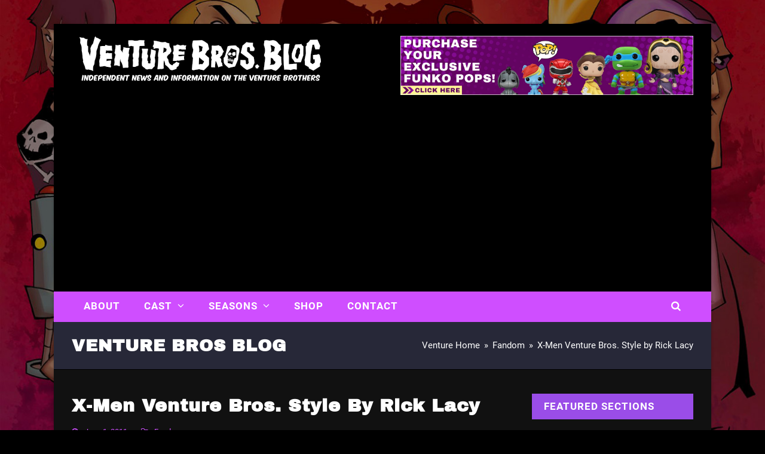

--- FILE ---
content_type: text/html; charset=UTF-8
request_url: https://www.venturebrosblog.com/2011/06/x-men-venture-bros-style-by-rick-lacy/
body_size: 11753
content:
<!doctype html>
<html lang="en-US" itemscope itemtype="https://schema.org/WebPage" class="wpex-color-scheme-default">
<head>
<meta charset="UTF-8">
<link rel="profile" href="https://gmpg.org/xfn/11">
<title>X-Men Venture Bros. Style by Rick Lacy - Venture Bros. Blog</title>
	<style>img:is([sizes="auto" i], [sizes^="auto," i]) { contain-intrinsic-size: 3000px 1500px }</style>
	<meta name="generator" content="Total WordPress Theme v5.6.0">
<meta name="viewport" content="width=device-width, initial-scale=1">
<meta name="description" content="X-Men &#039;Wolverine&#039; and &#039;Cyclops&#039; character designs by Rick Lacy. This is a warm up sketch Lacy did during his days at World Leaders Entertainment. Rick Lacy is a character designer and concept artist for animation and video games. For more information on Rick Lacy, visit his site at ricklacy.blogspot.com. Discuss&hellip;">
<meta name="robots" content="index, follow, max-snippet:-1, max-image-preview:large, max-video-preview:-1">
<link rel="canonical" href="https://www.venturebrosblog.com/2011/06/x-men-venture-bros-style-by-rick-lacy/">
<meta property="og:url" content="https://www.venturebrosblog.com/2011/06/x-men-venture-bros-style-by-rick-lacy/">
<meta property="og:site_name" content="Venture Bros. Blog">
<meta property="og:locale" content="en_US">
<meta property="og:type" content="article">
<meta property="article:author" content="https://www.facebook.com/venturebrosblog">
<meta property="article:publisher" content="https://www.facebook.com/venturebrosblog">
<meta property="article:section" content="Fandom">
<meta property="article:tag" content="Art">
<meta property="article:tag" content="Cyclops">
<meta property="article:tag" content="Illustration">
<meta property="article:tag" content="Rick Lacey">
<meta property="article:tag" content="The Venture Bros.">
<meta property="article:tag" content="The Venture Brothers">
<meta property="article:tag" content="Venture Brothers">
<meta property="article:tag" content="Wolverine">
<meta property="article:tag" content="X-Men">
<meta property="og:title" content="X-Men Venture Bros. Style by Rick Lacy - Venture Bros. Blog">
<meta property="og:description" content="X-Men &#039;Wolverine&#039; and &#039;Cyclops&#039; character designs by Rick Lacy. This is a warm up sketch Lacy did during his days at World Leaders Entertainment. Rick Lacy is a character designer and concept artist for animation and video games. For more information on Rick Lacy, visit his site at ricklacy.blogspot.com. Discuss&hellip;">
<meta property="og:image" content="https://www.venturebrosblog.com/wp-content/uploads/2011/06/xmen-rick-lacey.jpg">
<meta property="og:image:secure_url" content="https://www.venturebrosblog.com/wp-content/uploads/2011/06/xmen-rick-lacey.jpg">
<meta property="og:image:width" content="200">
<meta property="og:image:height" content="115">
<meta property="fb:pages" content="">
<meta property="fb:admins" content="">
<meta property="fb:app_id" content="">
<meta name="twitter:card" content="summary">
<meta name="twitter:creator" content="@@VentureBrosBlog">
<meta name="twitter:title" content="X-Men Venture Bros. Style by Rick Lacy - Venture Bros. Blog">
<meta name="twitter:description" content="X-Men &#039;Wolverine&#039; and &#039;Cyclops&#039; character designs by Rick Lacy. This is a warm up sketch Lacy did during his days at World Leaders Entertainment. Rick Lacy is a character designer and concept artist for animation and video games. For more information on Rick Lacy, visit his site at ricklacy.blogspot.com. Discuss&hellip;">
<meta name="twitter:image" content="https://www.venturebrosblog.com/wp-content/uploads/2011/06/xmen-rick-lacey.jpg">
<link rel="alternate" type="application/rss+xml" title="Venture Bros. Blog &raquo; Feed" href="https://www.venturebrosblog.com/feed/" />
<link rel="preload" href="https://www.venturebrosblog.com/wp-content/themes/Total/assets/lib/ticons/fonts/ticons.woff2" type="font/woff2" as="font" crossorigin><link rel="preload" href="https://www.venturebrosblog.com/wp-content/uploads/2023/04/Roboto-Regular.woff" type="font/woff2" as="font" crossorigin><link rel="preload" href="https://www.venturebrosblog.com/wp-content/uploads/2023/04/ArchivoBlack-Regular.woff" type="font/woff2" as="font" crossorigin><script>
window._wpemojiSettings = {"baseUrl":"https:\/\/s.w.org\/images\/core\/emoji\/15.0.3\/72x72\/","ext":".png","svgUrl":"https:\/\/s.w.org\/images\/core\/emoji\/15.0.3\/svg\/","svgExt":".svg","source":{"concatemoji":"https:\/\/www.venturebrosblog.com\/wp-includes\/js\/wp-emoji-release.min.js?ver=6.7.1"}};
/*! This file is auto-generated */
!function(i,n){var o,s,e;function c(e){try{var t={supportTests:e,timestamp:(new Date).valueOf()};sessionStorage.setItem(o,JSON.stringify(t))}catch(e){}}function p(e,t,n){e.clearRect(0,0,e.canvas.width,e.canvas.height),e.fillText(t,0,0);var t=new Uint32Array(e.getImageData(0,0,e.canvas.width,e.canvas.height).data),r=(e.clearRect(0,0,e.canvas.width,e.canvas.height),e.fillText(n,0,0),new Uint32Array(e.getImageData(0,0,e.canvas.width,e.canvas.height).data));return t.every(function(e,t){return e===r[t]})}function u(e,t,n){switch(t){case"flag":return n(e,"\ud83c\udff3\ufe0f\u200d\u26a7\ufe0f","\ud83c\udff3\ufe0f\u200b\u26a7\ufe0f")?!1:!n(e,"\ud83c\uddfa\ud83c\uddf3","\ud83c\uddfa\u200b\ud83c\uddf3")&&!n(e,"\ud83c\udff4\udb40\udc67\udb40\udc62\udb40\udc65\udb40\udc6e\udb40\udc67\udb40\udc7f","\ud83c\udff4\u200b\udb40\udc67\u200b\udb40\udc62\u200b\udb40\udc65\u200b\udb40\udc6e\u200b\udb40\udc67\u200b\udb40\udc7f");case"emoji":return!n(e,"\ud83d\udc26\u200d\u2b1b","\ud83d\udc26\u200b\u2b1b")}return!1}function f(e,t,n){var r="undefined"!=typeof WorkerGlobalScope&&self instanceof WorkerGlobalScope?new OffscreenCanvas(300,150):i.createElement("canvas"),a=r.getContext("2d",{willReadFrequently:!0}),o=(a.textBaseline="top",a.font="600 32px Arial",{});return e.forEach(function(e){o[e]=t(a,e,n)}),o}function t(e){var t=i.createElement("script");t.src=e,t.defer=!0,i.head.appendChild(t)}"undefined"!=typeof Promise&&(o="wpEmojiSettingsSupports",s=["flag","emoji"],n.supports={everything:!0,everythingExceptFlag:!0},e=new Promise(function(e){i.addEventListener("DOMContentLoaded",e,{once:!0})}),new Promise(function(t){var n=function(){try{var e=JSON.parse(sessionStorage.getItem(o));if("object"==typeof e&&"number"==typeof e.timestamp&&(new Date).valueOf()<e.timestamp+604800&&"object"==typeof e.supportTests)return e.supportTests}catch(e){}return null}();if(!n){if("undefined"!=typeof Worker&&"undefined"!=typeof OffscreenCanvas&&"undefined"!=typeof URL&&URL.createObjectURL&&"undefined"!=typeof Blob)try{var e="postMessage("+f.toString()+"("+[JSON.stringify(s),u.toString(),p.toString()].join(",")+"));",r=new Blob([e],{type:"text/javascript"}),a=new Worker(URL.createObjectURL(r),{name:"wpTestEmojiSupports"});return void(a.onmessage=function(e){c(n=e.data),a.terminate(),t(n)})}catch(e){}c(n=f(s,u,p))}t(n)}).then(function(e){for(var t in e)n.supports[t]=e[t],n.supports.everything=n.supports.everything&&n.supports[t],"flag"!==t&&(n.supports.everythingExceptFlag=n.supports.everythingExceptFlag&&n.supports[t]);n.supports.everythingExceptFlag=n.supports.everythingExceptFlag&&!n.supports.flag,n.DOMReady=!1,n.readyCallback=function(){n.DOMReady=!0}}).then(function(){return e}).then(function(){var e;n.supports.everything||(n.readyCallback(),(e=n.source||{}).concatemoji?t(e.concatemoji):e.wpemoji&&e.twemoji&&(t(e.twemoji),t(e.wpemoji)))}))}((window,document),window._wpemojiSettings);
</script>
<link rel='stylesheet' id='js_composer_front-css' href='https://www.venturebrosblog.com/wp-content/plugins/js_composer/assets/css/js_composer.min.css?ver=6.9.0' media='all' />
<style id='wp-emoji-styles-inline-css'>

	img.wp-smiley, img.emoji {
		display: inline !important;
		border: none !important;
		box-shadow: none !important;
		height: 1em !important;
		width: 1em !important;
		margin: 0 0.07em !important;
		vertical-align: -0.1em !important;
		background: none !important;
		padding: 0 !important;
	}
</style>
<style id='classic-theme-styles-inline-css'>
/*! This file is auto-generated */
.wp-block-button__link{color:#fff;background-color:#32373c;border-radius:9999px;box-shadow:none;text-decoration:none;padding:calc(.667em + 2px) calc(1.333em + 2px);font-size:1.125em}.wp-block-file__button{background:#32373c;color:#fff;text-decoration:none}
</style>
<link rel='stylesheet' id='wpa-css-css' href='https://www.venturebrosblog.com/wp-content/plugins/honeypot/includes/css/wpa.css?ver=2.2.05' media='all' />
<link rel='stylesheet' id='parent-style-css' href='https://www.venturebrosblog.com/wp-content/themes/Total/style.css?ver=5.6.0' media='all' />
<link rel='stylesheet' id='wpex-style-css' href='https://www.venturebrosblog.com/wp-content/themes/total-child-theme/style.css?ver=5.6.0' media='all' />
<link rel='stylesheet' id='wpex-mobile-menu-breakpoint-max-css' href='https://www.venturebrosblog.com/wp-content/themes/Total/assets/css/wpex-mobile-menu-breakpoint-max.css?ver=5.6.0' media='only screen and (max-width:959px)' />
<link rel='stylesheet' id='wpex-mobile-menu-breakpoint-min-css' href='https://www.venturebrosblog.com/wp-content/themes/Total/assets/css/wpex-mobile-menu-breakpoint-min.css?ver=5.6.0' media='only screen and (min-width:960px)' />
<link rel='stylesheet' id='wpex-wpbakery-css' href='https://www.venturebrosblog.com/wp-content/themes/Total/assets/css/wpex-wpbakery.css?ver=5.6.0' media='all' />
<link rel='stylesheet' id='ticons-css' href='https://www.venturebrosblog.com/wp-content/themes/Total/assets/lib/ticons/css/ticons.min.css?ver=5.6.0' media='all' />
<link rel='stylesheet' id='vcex-shortcodes-css' href='https://www.venturebrosblog.com/wp-content/themes/Total/assets/css/vcex-shortcodes.css?ver=5.6.0' media='all' />
<script src="https://www.venturebrosblog.com/wp-includes/js/jquery/jquery.min.js?ver=3.7.1" id="jquery-core-js"></script>
<script src="https://www.venturebrosblog.com/wp-includes/js/jquery/jquery-migrate.min.js?ver=3.4.1" id="jquery-migrate-js"></script>
<link rel="https://api.w.org/" href="https://www.venturebrosblog.com/wp-json/" /><link rel="alternate" title="JSON" type="application/json" href="https://www.venturebrosblog.com/wp-json/wp/v2/posts/9570" /><link rel="EditURI" type="application/rsd+xml" title="RSD" href="https://www.venturebrosblog.com/xmlrpc.php?rsd" />
<meta name="generator" content="WordPress 6.7.1" />
<link rel='shortlink' href='https://www.venturebrosblog.com/?p=9570' />
<link rel="alternate" title="oEmbed (JSON)" type="application/json+oembed" href="https://www.venturebrosblog.com/wp-json/oembed/1.0/embed?url=https%3A%2F%2Fwww.venturebrosblog.com%2F2011%2F06%2Fx-men-venture-bros-style-by-rick-lacy%2F" />
<link rel="alternate" title="oEmbed (XML)" type="text/xml+oembed" href="https://www.venturebrosblog.com/wp-json/oembed/1.0/embed?url=https%3A%2F%2Fwww.venturebrosblog.com%2F2011%2F06%2Fx-men-venture-bros-style-by-rick-lacy%2F&#038;format=xml" />
<!-- Google Tag Manager -->
<script>(function(w,d,s,l,i){w[l]=w[l]||[];w[l].push({'gtm.start':
new Date().getTime(),event:'gtm.js'});var f=d.getElementsByTagName(s)[0],
j=d.createElement(s),dl=l!='dataLayer'?'&l='+l:'';j.async=true;j.src=
'https://www.googletagmanager.com/gtm.js?id='+i+dl;f.parentNode.insertBefore(j,f);
})(window,document,'script','dataLayer','GTM-NCHWP8W');</script>
<!-- End Google Tag Manager -->
<meta name="google-site-verification" content="9Vei-ZRaPQgpaX66kqUcmBUQ6GxNEYkvR1Gch4u8D5g" />
<meta name="facebook-domain-verification" content="ye6h8j7yzht5e1fz3yjvikmw49uo0j" />
<noscript><style>body:not(.content-full-screen) .wpex-vc-row-stretched[data-vc-full-width-init="false"]{visibility:visible;}</style></noscript><link rel="icon" href="https://www.venturebrosblog.com/wp-content/uploads/2023/06/cropped-the-venture-bros-logo1x1-32x32.jpg" sizes="32x32" />
<link rel="icon" href="https://www.venturebrosblog.com/wp-content/uploads/2023/06/cropped-the-venture-bros-logo1x1-192x192.jpg" sizes="192x192" />
<link rel="apple-touch-icon" href="https://www.venturebrosblog.com/wp-content/uploads/2023/06/cropped-the-venture-bros-logo1x1-180x180.jpg" />
<meta name="msapplication-TileImage" content="https://www.venturebrosblog.com/wp-content/uploads/2023/06/cropped-the-venture-bros-logo1x1-270x270.jpg" />
		<style id="wp-custom-css">
			.headbanner{width:490px;height:auto}		</style>
		<noscript><style> .wpb_animate_when_almost_visible { opacity: 1; }</style></noscript><style data-type="wpex-css" id="wpex-css">/*CUSTOM FONTS*/@font-face{font-family:'Roboto';src:url(https://www.venturebrosblog.com/wp-content/uploads/2023/04/Roboto-Regular.woff) format('woff2');font-weight:400;font-style:normal;font-display:swap}@font-face{font-family:'Roboto';src:url(https://www.venturebrosblog.com/wp-content/uploads/2023/04/Roboto-Medium.woff) format('woff2');font-weight:600;font-style:normal;font-display:swap}@font-face{font-family:'Roboto';src:url(https://www.venturebrosblog.com/wp-content/uploads/2023/04/Roboto-Bold.woff) format('woff2');font-weight:700;font-style:normal;font-display:swap}/*CUSTOM FONTS*/@font-face{font-family:'Archivo';src:url(https://www.venturebrosblog.com/wp-content/uploads/2023/04/ArchivoBlack-Regular.woff) format('woff2');font-weight:400;font-style:normal;font-display:swap}/*REGISTERED FONT ASSIGNEMENT*/p{font-family:"Roboto",sans-serif}h1{font-family:Archivo}h2{font-family:Archivo}h3{font-family:Archivo}h4{font-family:Archivo}h5{font-family:Archivo}/*TYPOGRAPHY*/body{font-family:"Roboto",sans-serif;font-weight:400;font-size:16px;color:#ffffff;line-height:1.8em;letter-spacing:0px}.theme-button,input[type="submit"],button,#site-navigation .menu-button>a>span.link-inner,.woocommerce .button,.added_to_cart,.wp-block-search .wp-block-search__button,.wp-block-file a.wp-block-file__button{font-family:"Roboto",sans-serif;font-weight:600;text-transform:uppercase}.main-navigation-ul .link-inner{font-family:"Roboto",sans-serif;font-weight:700;font-size:17px;letter-spacing:1px;text-transform:uppercase}.main-navigation-ul .sub-menu .link-inner{line-height:2em;letter-spacing:0px}.wpex-mobile-menu,#sidr-main{font-family:"Archivo";font-weight:600;font-size:19px;letter-spacing:1px}.page-header .page-header-title{font-family:"Archivo";font-size:28px;line-height:1.4em;letter-spacing:1px}.page-header .page-subheading{font-family:"Roboto",sans-serif;font-size:16px;color:#efefef;line-height:2em}.blog-entry-title.entry-title,.blog-entry-title.entry-title a,.blog-entry-title.entry-title a:hover{font-family:"Archivo";font-size:20px;color:#ededed}.blog-entry .meta{color:#ff6b2f}.blog-entry-excerpt{font-family:"Roboto",sans-serif;font-size:16px}body.single-post .single-post-title{font-family:"Archivo";text-transform:capitalize}.single-post .meta{font-size:13px;color:#cf4eff}h1,h2,h3,h4,h5,h6,.theme-heading,.page-header-title,.wpex-heading,.vcex-heading,.entry-title,.wpex-font-heading{font-weight:700;color:#ffffff;letter-spacing:1px;text-transform:uppercase}h1,.wpex-h1{font-family:"Archivo";color:#ffffff}h2,.wpex-h2{font-family:"Archivo";color:#ffffff}h3,.wpex-h3{font-family:"Archivo";font-size:20px;color:#ffffff;margin:0 0 10px 0}h4,.wpex-h4{font-family:"Archivo";color:#ffffff}.footer-widget .widget-title{font-family:"Archivo"}#copyright{font-family:Tahoma,Geneva,sans-serif;font-size:11px;letter-spacing:0px}@media(max-width:479px){.blog-entry-title.entry-title,.blog-entry-title.entry-title a,.blog-entry-title.entry-title a:hover{font-size:18px}h3,.wpex-h3{font-size:19px}}/*SITE BACKGROUND*/body{background-image:url(https://www.venturebrosblog.com/wp-content/uploads/2020/04/venture-bros-background.jpg) !important;background-size:cover;background-position:center center;background-attachment:fixed;background-repeat:no-repeat}/*ADVANCED STYLING CSS*/.mobile-toggle-nav-ul >li:first-child >a{border-top:0}/*CUSTOMIZER STYLING*/:root{--wpex-accent:#cf4eff;--wpex-accent-alt:#cf4eff;--wpex-accent-alt:#9a4de8;--wpex-border-main:#cf4eff;--wpex-link-color:#ffd600;--wpex-hover-heading-link-color:#ffd600;--wpex-hover-link-color:#f5ebc1;--wpex-btn-padding:10px 20px;--wpex-btn-border-radius:0px;--wpex-dropmenu-colored-top-border-color:#9a4de8;--wpex-vc-column-inner-margin-bottom:40px}::selection{background:#ff6b2f;color:#ffffff}::-moz-selection{background:#ff6b2f;color:#ffffff}body,.boxed-main-layout,.footer-has-reveal #main{background-color:#000000}.page-header.wpex-supports-mods{padding-top:20px;padding-bottom:20px;background-color:#272838;border-top-color:#cf4eff;border-bottom-color:#000000}.page-header.wpex-supports-mods .page-header-title{color:#ffffff}.site-breadcrumbs{color:#ffffff}.site-breadcrumbs a{color:#ffffff}.site-breadcrumbs a:hover{color:#ffffff}#site-scroll-top{border-radius:5px!important;margin-right:20px;margin-bottom:20px;background-color:#cf4eff;color:#ffffff}#site-scroll-top:hover{background-color:#9a4de8;color:#ffffff}.boxed-main-layout #wrap{background-color:#111111}.boxed-main-layout #site-header-sticky-wrapper.is-sticky #site-header{background-color:#111111;background-color:#000000}:root,.boxed-main-layout.wpex-responsive #wrap{--wpex-container-width:1100px}.header-padding{padding-top:20px;padding-bottom:20px}#site-header{background-color:#000000}#site-header-sticky-wrapper{background-color:#000000}#site-header-sticky-wrapper.is-sticky #site-header{background-color:#000000}.footer-has-reveal #site-header{background-color:#000000}#searchform-header-replace{background-color:#000000}.wpex-has-vertical-header #site-header{background-color:#000000}#site-navigation-wrap{--wpex-main-nav-bg:#cf4eff;--wpex-main-nav-border-color:#000000;--wpex-main-nav-link-color:#ffffff;--wpex-hover-main-nav-link-color:#ffffff;--wpex-active-main-nav-link-color:#ffffff;--wpex-hover-main-nav-link-color:#ffffff;--wpex-active-main-nav-link-color:#ffffff;--wpex-hover-main-nav-link-bg:#9a4de8;--wpex-active-main-nav-link-bg:#9a4de8;--wpex-dropmenu-bg:#cf4eff;--wpex-dropmenu-caret-bg:#cf4eff;--wpex-dropmenu-border-color:#cf4eff;--wpex-dropmenu-caret-border-color:#cf4eff;--wpex-megamenu-divider-color:#cf4eff;--wpex-dropmenu-link-color:#ffffff;--wpex-hover-dropmenu-link-color:#ffffff;--wpex-hover-dropmenu-link-bg:#9a4de8}#wpex-mobile-menu-fixed-top,#wpex-mobile-menu-navbar{background:#cf4eff}.mobile-toggle-nav{background:#cf4eff;color:#ffffff;--wpex-link-color:#ffffff;--wpex-hover-link-color:#f1f0f0}.mobile-toggle-nav-ul,.mobile-toggle-nav-ul a{border-color:#cf4eff}#sidebar{color:#ffffff;--wpex-link-color:#ffffff;--wpex-hover-link-color:#ffffff;--wpex-widget-link-color:#ffffff;--wpex-hover-link-color:#cf4eff;--wpex-hover-widget-link-color:#cf4eff}#sidebar li{border-color:#ffffff}#sidebar .modern-menu-widget{border-color:#ffffff}#sidebar .modern-menu-widget li ul{border-color:#ffffff}#sidebar #wp-calendar thead th{border-color:#ffffff}#sidebar #wp-calendar tbody td{border-color:#ffffff}#sidebar .widget-title{color:#ffffff;background-color:#9a4de8;padding:10px 20px}#footer{--wpex-surface-1:#2d2e33;background-color:#2d2e33}#footer-bottom{background-color:#020202;color:#ffffff;--wpex-text-2:#ffffff;--wpex-link-color:#ffffff;--wpex-hover-link-color:#ffffff;--wpex-hover-link-color:#cf4eff}</style></head>

<body class="post-template-default single single-post postid-9570 single-format-standard wp-custom-logo wp-embed-responsive wpex-theme wpex-responsive boxed-main-layout no-composer wpex-live-site wrap-boxshadow site-boxed content-right-sidebar has-sidebar post-in-category-fandom post-in-category-fan-blog sidebar-widget-icons hasnt-overlay-header wpex-mobile-toggle-menu-navbar has-mobile-menu wpex-no-js wpb-js-composer js-comp-ver-6.9.0 vc_responsive">

	<!-- Google Tag Manager (noscript) -->
<noscript><iframe src="https://www.googletagmanager.com/ns.html?id=GTM-NCHWP8W"
height="0" width="0" style="display:none;visibility:hidden"></iframe></noscript>
<!-- End Google Tag Manager (noscript) -->
	
	
<a href="#content" class="skip-to-content">skip to Main Content</a><span data-ls_id="#site_top"></span>
	<div id="outer-wrap" class="wpex-overflow-hidden">
		
		<div id="wrap" class="wpex-clr">

			


	<header id="site-header" class="header-two wpex-dropdowns-shadow-three custom-bg dyn-styles wpex-relative wpex-clr" itemscope="itemscope" itemtype="https://schema.org/WPHeader">

		
		<div id="site-header-inner" class="header-two-inner header-padding container wpex-relative wpex-h-100 wpex-py-30 wpex-clr">
<div id="site-logo" class="site-branding header-two-logo logo-padding wpex-table">
	<div id="site-logo-inner" class="wpex-table-cell wpex-align-middle wpex-clr"><a id="site-logo-link" href="https://www.venturebrosblog.com/" rel="home" class="main-logo"><img src="https://www.venturebrosblog.com/wp-content/uploads/2016/01/venture-bros-blog-logo.png" alt="Venture Bros. Blog" class="logo-img" width="436" height="76" data-no-retina data-skip-lazy fetchpriority="high"></a></div>

</div>
	<aside id="header-aside" class="header-two-aside hide-at-mm-breakpoint">
		<div class="header-aside-content wpex-clr"><div class="headbanner"><a href="https://www.entertainmentearth.com/s/funko/c?id=MFUT8D2853" target="blank" title="Purchase exclusive Funko Pops for less"><img src="https://www.venturebrosblog.com/wp-content/uploads/2023/06/vb-funkopop-banner-header.webp" class="headimg"></a></div></div>
			</aside>

</div>

		
	
	<div id="site-navigation-wrap" class="navbar-style-two navbar-fixed-line-height fixed-nav wpex-dropdown-top-border no-borders hide-at-mm-breakpoint wpex-clr">

		<nav id="site-navigation" class="navigation main-navigation main-navigation-two container wpex-relative wpex-clr" itemscope="itemscope" itemtype="https://schema.org/SiteNavigationElement" aria-label="Main menu">

			
				<ul id="menu-primary-navigation" class="main-navigation-ul dropdown-menu sf-menu"><li id="menu-item-4227" class="menu-item menu-item-type-post_type menu-item-object-page menu-item-4227"><a href="https://www.venturebrosblog.com/about/" title="About Venture Bros Blog"><span class="link-inner">About</span></a></li>
<li id="menu-item-4228" class="menu-item menu-item-type-post_type menu-item-object-page menu-item-has-children dropdown menu-item-4228"><a href="https://www.venturebrosblog.com/cast/" title="Cast"><span class="link-inner">Cast <span class="nav-arrow top-level"><span class="nav-arrow__icon ticon ticon-angle-down" aria-hidden="true"></span></span></span></a>
<ul class="sub-menu">
	<li id="menu-item-4229" class="menu-item menu-item-type-post_type menu-item-object-page menu-item-4229"><a href="https://www.venturebrosblog.com/characters/" title="Characters"><span class="link-inner">The Venture Bros. Characters</span></a></li>
</ul>
</li>
<li id="menu-item-4232" class="menu-item menu-item-type-post_type menu-item-object-page menu-item-has-children dropdown menu-item-4232"><a href="https://www.venturebrosblog.com/seasons/" title="Seasons"><span class="link-inner">Seasons <span class="nav-arrow top-level"><span class="nav-arrow__icon ticon ticon-angle-down" aria-hidden="true"></span></span></span></a>
<ul class="sub-menu">
	<li id="menu-item-15314" class="menu-item menu-item-type-custom menu-item-object-custom menu-item-15314"><a href="https://venturebrosblog.com/seasons/venture-bros-season-one-2004/"><span class="link-inner">Season One</span></a></li>
	<li id="menu-item-15315" class="menu-item menu-item-type-custom menu-item-object-custom menu-item-15315"><a href="https://venturebrosblog.com/seasons/venture-bros-season-two-2006/"><span class="link-inner">Season Two</span></a></li>
	<li id="menu-item-15318" class="menu-item menu-item-type-custom menu-item-object-custom menu-item-15318"><a href="https://venturebrosblog.com/seasons/venture-bros-season-three-2008/"><span class="link-inner">Season Three</span></a></li>
	<li id="menu-item-15319" class="menu-item menu-item-type-custom menu-item-object-custom menu-item-15319"><a href="https://venturebrosblog.com/seasons/venture-bros-season-four/"><span class="link-inner">Season Four</span></a></li>
</ul>
</li>
<li id="menu-item-19169" class="menu-item menu-item-type-custom menu-item-object-custom menu-item-19169"><a target="_blank" href="https://www.entertainmentearth.com/?id=MFUT8D2853" title="Entertainment Earth has the cool stuff you want"><span class="link-inner">Shop</span></a></li>
<li id="menu-item-20624" class="menu-item menu-item-type-post_type menu-item-object-page menu-item-20624"><a href="https://www.venturebrosblog.com/contact/" title="Contact Venture Bros Blog"><span class="link-inner">Contact</span></a></li>
<li class="search-toggle-li menu-item wpex-menu-extra no-icon-margin"><a href="#" class="site-search-toggle search-dropdown-toggle" role="button" aria-expanded="false" aria-controls="searchform-dropdown" aria-label="Search"><span class="link-inner"><span class="wpex-menu-search-text">Search</span><span class="wpex-menu-search-icon ticon ticon-search" aria-hidden="true"></span></span></a>
<div id="searchform-dropdown" data-placeholder="Search" data-disable-autocomplete="true" class="header-searchform-wrap header-drop-widget header-drop-widget--colored-top-border wpex-invisible wpex-opacity-0 wpex-absolute wpex-transition-all wpex-duration-200 wpex-translate-Z-0 wpex-text-initial wpex-z-10000 wpex-top-100 wpex-right-0 wpex-surface-1 wpex-text-2 wpex-p-15">
	
<form method="get" class="searchform" action="https://www.venturebrosblog.com/">
	<label>
		<span class="screen-reader-text">Search</span>
		<input type="search" class="field" name="s" placeholder="Search" />
	</label>
			<button type="submit" class="searchform-submit"><span class="ticon ticon-search" aria-hidden="true"></span><span class="screen-reader-text">Submit</span></button>
</form></div></li></ul>
			
		</nav>

	</div>

	

<div id="wpex-mobile-menu-navbar" class="wpex-mobile-menu-toggle show-at-mm-breakpoint wpex-flex wpex-items-center wpex-bg-gray-A900">
	<div class="container">
		<div class="wpex-flex wpex-items-center wpex-justify-between wpex-text-white wpex-child-inherit-color wpex-text-md">
						<div id="wpex-mobile-menu-navbar-toggle-wrap" class="wpex-flex-grow">
				<a href="#mobile-menu" class="mobile-menu-toggle wpex-no-underline" role="button" aria-expanded="false" aria-label="Toggle mobile menu"><span class="wpex-mr-10 ticon ticon-navicon" aria-hidden="true"></span><span class="wpex-text">OPEN MENU</span></a>
			</div>
								</div>
	</div>
</div>
	</header>



			
			<main id="main" class="site-main wpex-clr">

				
<header class="page-header default-page-header wpex-supports-mods has-aside wpex-relative wpex-mb-40 wpex-surface-2 wpex-py-20 wpex-border-t wpex-border-b wpex-border-solid wpex-border-surface-3 wpex-text-2">

	
	<div class="page-header-inner container wpex-md-flex wpex-md-flex-wrap wpex-md-items-center wpex-md-justify-between">
<div class="page-header-content wpex-md-mr-15">

<span class="page-header-title wpex-block wpex-m-0 wpex-inherit-font-family wpex-not-italic wpex-tracking-normal wpex-leading-normal wpex-font-normal wpex-text-2xl wpex-text-1">

	<span>Venture Bros Blog</span>

</span>

</div>
<div class="page-header-aside wpex-md-text-right"><nav class="site-breadcrumbs position-page_header_aside wpex-text-4 wpex-text-sm" aria-label="You are here:"><span class="breadcrumb-trail wpex-clr" itemscope itemtype="http://schema.org/BreadcrumbList"><span class="trail-begin" itemprop="itemListElement" itemscope itemtype="http://schema.org/ListItem"><a itemprop="item" href="https://www.venturebrosblog.com/" rel="home"><span itemprop="name">Venture Home</span></a><meta itemprop="position" content="1"></span><span class="sep sep-1"> &raquo; </span><span class="trail-post-categories"><span itemprop="itemListElement" itemscope itemtype="http://schema.org/ListItem" class="term-167"><a itemprop="item" href="https://www.venturebrosblog.com/category/fandom/"><span itemprop="name">Fandom</span><meta itemprop="position" content="2"></a></span></span><span class="sep sep-2"> &raquo; </span><span class="trail-end">X-Men Venture Bros. Style by Rick Lacy</span></span></nav></div></div>

	
</header>


	<div id="content-wrap" class="container wpex-clr">

		
		<div id="primary" class="content-area wpex-clr">

			
			<div id="content" class="site-content wpex-clr">

				
				
<article id="single-blocks" class="single-blog-article wpex-first-mt-0 wpex-clr">
<header class="single-blog-header wpex-mb-10">
	<h1 class="single-post-title entry-title wpex-text-3xl" itemprop="headline">X-Men Venture Bros. Style by Rick Lacy</h1>
</header>
<ul class="meta wpex-text-sm wpex-text-3 wpex-mb-20 wpex-last-mr-0">    <li class="meta-date"><span class="meta-icon ticon ticon-clock-o" aria-hidden="true"></span><time class="updated" datetime="2011-06-01" itemprop="datePublished" pubdate>June 1, 2011</time></li>
<li class="meta-category"><span class="meta-icon ticon ticon-folder-o" aria-hidden="true"></span><a href="https://www.venturebrosblog.com/category/fandom/" class="term-167">Fandom</a></li></ul>
<div class="single-blog-content entry wpex-mt-20 wpex-mb-40 wpex-clr" itemprop="text"><p><a href="http://venturebrosblog.com/wp-content/uploads/2011/06/xmen-venture-bros-rick-lacey-02.jpg"><img decoding="async" src="http://venturebrosblog.com/wp-content/uploads/2011/06/xmen-venture-bros-rick-lacey-03.jpg" alt="" title="xmen-venture-bros-rick-lacey-03" width="590" class="alignright size-full wp-image-9573" srcset="https://www.venturebrosblog.com/wp-content/uploads/2011/06/xmen-venture-bros-rick-lacey-03.jpg 600w, https://www.venturebrosblog.com/wp-content/uploads/2011/06/xmen-venture-bros-rick-lacey-03-315x243.jpg 315w" sizes="(max-width: 600px) 100vw, 600px" /></a></p>
<p>X-Men &#8216;Wolverine&#8217; and &#8216;Cyclops&#8217; character designs by Rick Lacy. This is a warm up sketch Lacy did during his days at <a href="http://www.noodlesoup.net/" target="_blank">World Leaders Entertainment</a>. Rick Lacy is a character designer and concept artist for animation and video games. For more information on Rick Lacy, visit his site at <a href="https://ricklacy.blogspot.com">ricklacy.blogspot.com</a>.<br />
<BR /></p>
<p>Discuss this story in our <a href="http://venturebrosblog.com/forum">Venture Forums</a>! Follow <a href="https://twitter.com/venturebrosblog" target="_blank">@VentureBrosBlog</a> on Twitter and be sure to &#8220;<a href="https://www.facebook.com/marc.ilagan#!/pages/The-Venture-Brothers-Blog/151005488266041" target="_blank">LIKE</a>&#8221; us on <a href="https://www.facebook.com/marc.ilagan#!/pages/The-Venture-Brothers-Blog/151005488266041" target="_blank">Facebook</a> for the latest Venture Bros. news!<br />
<BR /></p>
[<a href="http://venturebrosblog.com">Venture Bros. Blog</a>]
</div>

<div class="post-tags wpex-mb-40 wpex-last-mr-0"><a href="https://www.venturebrosblog.com/tag/art/" rel="tag">Art</a><a href="https://www.venturebrosblog.com/tag/cyclops/" rel="tag">Cyclops</a><a href="https://www.venturebrosblog.com/tag/illustration/" rel="tag">Illustration</a><a href="https://www.venturebrosblog.com/tag/rick-lacey/" rel="tag">Rick Lacey</a><a href="https://www.venturebrosblog.com/tag/the-venture-bros/" rel="tag">The Venture Bros.</a><a href="https://www.venturebrosblog.com/tag/the-venture-brothers/" rel="tag">The Venture Brothers</a><a href="https://www.venturebrosblog.com/tag/venture-brothers/" rel="tag">Venture Brothers</a><a href="https://www.venturebrosblog.com/tag/wolverine/" rel="tag">Wolverine</a><a href="https://www.venturebrosblog.com/tag/x-men/" rel="tag">X-Men</a></div>
	<div class="related-posts wpex-overflow-hidden wpex-mb-40 wpex-clr">

		<h3 class="theme-heading border-bottom related-posts-title"><span class="text">Related Posts</span></h3>
		<div class="wpex-row wpex-clr">

			
<article class="related-post col span_1_of_3 col-1 wpex-clr post-20825 post type-post status-publish format-standard has-post-thumbnail hentry category-featured-post category-fan-blog tag-san-diego tag-san-diego-comic-con tag-the-venture-bros entry has-media">

	
		<div class="related-post-inner wpex-flex-grow">

			
				<figure class="related-post-figure wpex-mb-15 wpex-relative ">
					<a href="https://www.venturebrosblog.com/2023/07/the-venture-bros-pull-out-of-san-diego-comic-con-during-actors-strike/" title="The Venture Bros. Pull Out of San Diego Comic-Con During Actors&#8217; Strike" class="related-post-thumb">
						<img width="1280" height="720" src="https://www.venturebrosblog.com/wp-content/uploads/2023/07/san-diego-comic-con-outside.webp" class="wpex-align-middle" alt="" loading="lazy" decoding="async" srcset="https://www.venturebrosblog.com/wp-content/uploads/2023/07/san-diego-comic-con-outside.webp 1280w, https://www.venturebrosblog.com/wp-content/uploads/2023/07/san-diego-comic-con-outside-300x169.webp 300w, https://www.venturebrosblog.com/wp-content/uploads/2023/07/san-diego-comic-con-outside-1024x576.webp 1024w, https://www.venturebrosblog.com/wp-content/uploads/2023/07/san-diego-comic-con-outside-768x432.webp 768w" sizes="auto, (max-width: 1280px) 100vw, 1280px" />																	</a>
									</figure>

			
			
				<div class="related-post-content wpex-clr">

					<div class="related-post-title entry-title wpex-mb-5">
						<a href="https://www.venturebrosblog.com/2023/07/the-venture-bros-pull-out-of-san-diego-comic-con-during-actors-strike/">The Venture Bros. Pull Out of San Diego Comic-Con During Actors&#8217; Strike</a>
					</div>

					<div class="related-post-excerpt wpex-text-sm wpex-leading-normal wpex-last-mb-0 wpex-clr"></div>

				</div>

			
		</div>

	
</article>
<article class="related-post col span_1_of_3 col-2 wpex-clr post-20185 post type-post status-publish format-standard has-post-thumbnail hentry category-adult-swim category-the-venture-brothers category-fan-blog tag-faking-miracles tag-venture-bros tag-preview tag-slider-home tag-the-venture-bros tag-the-venture-brothers tag-venture-brothers entry has-media">

	
		<div class="related-post-inner wpex-flex-grow">

			
				<figure class="related-post-figure wpex-mb-15 wpex-relative ">
					<a href="https://www.venturebrosblog.com/2016/02/the-venture-bros-faking-miracles-sneak-preview/" title="The Venture Bros. &#8216;Faking Miracles&#8217; Sneak Preview" class="related-post-thumb">
						<img width="650" height="350" src="https://www.venturebrosblog.com/wp-content/uploads/2016/02/venture-bros-season-6-faking-miracles.png" class="wpex-align-middle" alt="The Venture Bros. Faking Miracles Sneak Preview" loading="lazy" decoding="async" srcset="https://www.venturebrosblog.com/wp-content/uploads/2016/02/venture-bros-season-6-faking-miracles.png 650w, https://www.venturebrosblog.com/wp-content/uploads/2016/02/venture-bros-season-6-faking-miracles-315x170.png 315w" sizes="auto, (max-width: 650px) 100vw, 650px" />																	</a>
									</figure>

			
			
				<div class="related-post-content wpex-clr">

					<div class="related-post-title entry-title wpex-mb-5">
						<a href="https://www.venturebrosblog.com/2016/02/the-venture-bros-faking-miracles-sneak-preview/">The Venture Bros. &#8216;Faking Miracles&#8217; Sneak Preview</a>
					</div>

					<div class="related-post-excerpt wpex-text-sm wpex-leading-normal wpex-last-mb-0 wpex-clr"></div>

				</div>

			
		</div>

	
</article>
<article class="related-post col span_1_of_3 col-3 wpex-clr post-20169 post type-post status-publish format-standard has-post-thumbnail hentry category-episode-recap category-fan-blog tag-venture-bros tag-maybe-no-go tag-season-6 tag-the-venture-bros tag-the-venture-brothers tag-venture-brothers entry has-media">

	
		<div class="related-post-inner wpex-flex-grow">

			
				<figure class="related-post-figure wpex-mb-15 wpex-relative ">
					<a href="https://www.venturebrosblog.com/2016/02/the-venture-bros-maybe-no-go-episode-recap/" title="The Venture Bros. &#8216;Maybe No Go&#8217; Episode Recap" class="related-post-thumb">
						<img width="650" height="345" src="https://www.venturebrosblog.com/wp-content/uploads/2016/02/venture-bros-maybe-no-go-feature02.png" class="wpex-align-middle" alt="The Venture Bros. &quot;Maybe No Go&quot; Episode Recap" loading="lazy" decoding="async" srcset="https://www.venturebrosblog.com/wp-content/uploads/2016/02/venture-bros-maybe-no-go-feature02.png 650w, https://www.venturebrosblog.com/wp-content/uploads/2016/02/venture-bros-maybe-no-go-feature02-315x167.png 315w" sizes="auto, (max-width: 650px) 100vw, 650px" />																	</a>
									</figure>

			
			
				<div class="related-post-content wpex-clr">

					<div class="related-post-title entry-title wpex-mb-5">
						<a href="https://www.venturebrosblog.com/2016/02/the-venture-bros-maybe-no-go-episode-recap/">The Venture Bros. &#8216;Maybe No Go&#8217; Episode Recap</a>
					</div>

					<div class="related-post-excerpt wpex-text-sm wpex-leading-normal wpex-last-mb-0 wpex-clr"></div>

				</div>

			
		</div>

	
</article>
		</div>

	</div>

	</article>
				
				
			</div>

			
		</div>

		
<aside id="sidebar" class="sidebar-primary sidebar-container" itemscope="itemscope" itemtype="https://schema.org/WPSideBar">

	
	<div id="sidebar-inner" class="sidebar-container-inner wpex-mb-40"><div id="custom_html-2" class="widget_text sidebar-box widget widget_custom_html wpex-mb-30 wpex-clr"><h5 class="widget-title wpex-heading wpex-text-md wpex-mb-20">Featured Sections</h5><div class="textwidget custom-html-widget"><a href="https://www.venturebrosblog.com/category/convention"><img alt="Venture Bros Blog Fan Site" src="https://www.venturebrosblog.com/wp-content/uploads/2013/02/venture-bros-convention-appearances.jpg" style="border-width: 0px; margin-top: 2px; margin-bottom: 2px"></a>

<a href="https://www.venturebrosblog.com/category/merchandise/"><img alt="Venture Bros Blog Fan Site" src="https://www.venturebrosblog.com/wp-content/uploads/2013/02/venture-bros-toy-news.jpg" style="border-width: 0px; margin-top: 2px; margin-bottom: 2px"></a>

<a href="https://www.venturebrosblog.com/category/cosplay/"><img alt="Venture Bros Blog Fan Site" src="https://www.venturebrosblog.com/wp-content/uploads/2013/02/venture-bros-cosplay-02.jpg" style="border-width: 0px; margin-top: 2px; margin-bottom: 2px"></a>

<a href="https://www.venturebrosblog.com/category/fan-art/"><img alt="Venture Bros Blog Fan Site" src="https://www.venturebrosblog.com/wp-content/uploads/2013/02/venture-bros-fan-art.jpg" style="border-width: 0px; margin-top: 2px; margin-bottom: 2px"></a>

<a href="https://www.venturebrosblog.com/video/10-best-brock-beatdowns/"><img alt="Venture Bros Blog Fan Site" src="https://www.venturebrosblog.com/wp-content/uploads/2013/02/top-ten-brock-samson-moments.jpg" style="border-width: 0px; margin-top: 2px; margin-bottom: 2px"></a>

<a href="https://www.venturebrosblog.com/video/10-best-monarch-moments/"><img alt="Venture Bros Blog Fan Site" src="https://www.venturebrosblog.com/wp-content/uploads/2013/02/top-ten-monarch-moments.jpg" style="border-width: 0px; margin-top: 2px; margin-bottom: 2px"></a>

<a href="https://www.venturebrosblog.com/2011/03/ode-to-dr-orpheus/"><img alt="Venture Bros Blog Fan Site" src="https://www.venturebrosblog.com/wp-content/uploads/2013/02/odeto-dr-orpheus-03.jpg" style="border-width: 0px; margin-top: 2px; margin-bottom: 2px"></a>

<a href="https://www.venturebrosblog.com/2010/11/how-to-draw-the-venture-brothers"><img alt="Venture Bros Blog Fan Site" src="https://www.venturebrosblog.com/wp-content/uploads/2013/02/thumb.jpg" style="border-width: 0px; margin-top: 2px; margin-bottom: 2px"></a></div></div><div id="linkcat-313" class="sidebar-box widget widget_links wpex-mb-30 wpex-clr"><h5 class="widget-title wpex-heading wpex-text-md wpex-mb-20">Adult Swim</h5>
	<ul class='xoxo blogroll'>
<li><a href="http://www.adultswim.com/shows/venturebros/index.html" rel="noopener" title="Watch The Venture Bros. on AdultSwim.com" target="_blank">Adult Swim</a></li>
<li><a href="http://www.astrobasego.com/" rel="noopener" target="_blank">Astrobase Go!</a></li>
<li><a href="http://venturebros.com" rel="noopener" target="_blank">VentureBros.com</a></li>

	</ul>
</div>
<div id="custom_html-3" class="widget_text sidebar-box widget widget_custom_html wpex-mb-30 wpex-clr"><h5 class="widget-title wpex-heading wpex-text-md wpex-mb-20">Shop Now!</h5><div class="textwidget custom-html-widget"><a href="https://www.entertainmentearth.com/s/funko/c?id=MFUT8D2853"><img src="//media.entertainmentearth.com/assets/images/eb9307b53154495787355e4dd7cb380f.jpg" alt="500x500 Funko Soda Affiliate Banner" style="width: 100%; max-width: 500px; max-height: 500px;"/></a></div></div></div>

	
</aside>


	</div>


			
	<div class="post-pagination-wrap wpex-py-20 wpex-border-solid wpex-border-t wpex-border-main">

		<ul class="post-pagination container wpex-flex wpex-justify-between wpex-list-none"><li class="post-prev wpex-flex-grow wpex-mr-10"><a href="https://www.venturebrosblog.com/2011/06/hench-t-shirt-by-winterartwork/" rel="prev"><span class="wpex-mr-10 ticon ticon-angle-double-left" aria-hidden="true"></span><span class="screen-reader-text">previous post: </span>Hench T-Shirt by WinterArtwork</a></li><li class="post-next wpex-flex-grow wpex-ml-10 wpex-text-right"><a href="https://www.venturebrosblog.com/2011/06/brock-samson-vs-wolverine-fan-art/" rel="next"><span class="screen-reader-text">next post: </span>Brock Samson vs. Wolverine Fan Art<span class="wpex-ml-10 ticon ticon-angle-double-right" aria-hidden="true"></span></a></li></ul>

	</div>


		</main>

		
		


	
	    <footer id="footer" class="site-footer wpex-surface-dark" itemscope="itemscope" itemtype="https://schema.org/WPFooter">

	        
	        <div id="footer-inner" class="site-footer-inner container wpex-pt-40 wpex-clr">
<div id="footer-widgets" class="wpex-row wpex-clr gap-30">

	
	
	
	
	
	
	
	
</div></div>

	        
	    </footer>

	




	<div id="footer-bottom" class="wpex-py-20 wpex-text-sm wpex-surface-dark wpex-bg-gray-900 wpex-text-left">

		
		<div id="footer-bottom-inner" class="container"><div class="footer-bottom-flex wpex-clr">
<div id="copyright" class="wpex-last-mb-0">Copyright <a href="https://www.venturebrosblog.com/">Venture Bros Blog Fan Site</a> 2026 - All Rights Reserved. Venture Bros Blog is an unofficial fan site. We are in no way officially affiliated with Adult Swim Venture Bros Show or representation.  This is a for profit website run by fans and all materials on this site are for entertainment purposes only.  All offsite links to advertising are to support the craft and keep the hosting going. We are not compensated in any way for any portion of this site by Venture Bros, and to the best of the WEBMASTER’s knowledge, all content, images, videos, sounds, photos etc., if any, are being used in compliance with Fair Use Copyright Law 107.</div>
<nav id="footer-bottom-menu" class="wpex-mt-10" aria-label="Footer menu"><div class="menu-footer-menu-container"><ul id="menu-footer-menu" class="menu"><li id="menu-item-20564" class="menu-item menu-item-type-post_type menu-item-object-page menu-item-20564"><a href="https://www.venturebrosblog.com/venture-bros-blog-disclaimer/" title="Venture Bros Blog Disclaimer">Disclaimer</a></li>
<li id="menu-item-20565" class="menu-item menu-item-type-custom menu-item-object-custom menu-item-20565"><a href="https://www.adultswim.com/videos/the-venture-bros">Adult Swim Website</a></li>
<li id="menu-item-20566" class="menu-item menu-item-type-custom menu-item-object-custom menu-item-20566"><a href="http://venturebros.com/">Official Venture Bros Website</a></li>
<li id="menu-item-20590" class="menu-item menu-item-type-post_type menu-item-object-page menu-item-20590"><a href="https://www.venturebrosblog.com/terms-of-conditions/" title="Our terms of conditions">Terms of Conditions</a></li>
<li id="menu-item-20729" class="menu-item menu-item-type-post_type menu-item-object-page menu-item-20729"><a href="https://www.venturebrosblog.com/about/advertising-disclosure/">Advertising Disclosure</a></li>
</ul></div></nav></div></div>

		
	</div>



	</div>

	
</div>


<a href="#outer-wrap" id="site-scroll-top" class="wpex-flex wpex-items-center wpex-justify-center wpex-fixed wpex-rounded-full wpex-text-center wpex-box-content wpex-transition-all wpex-duration-200 wpex-bottom-0 wpex-right-0 wpex-mr-25 wpex-mb-25 wpex-no-underline wpex-surface-2 wpex-text-4 wpex-hover-bg-accent wpex-invisible wpex-opacity-0" data-scroll-speed="1000" data-scroll-offset="100"><span class="ticon ticon-chevron-up" aria-hidden="true"></span><span class="screen-reader-text">Back To Top</span></a>


<nav class="mobile-toggle-nav wpex-mobile-menu mobile-toggle-nav--animate wpex-surface-1 wpex-hidden wpex-text-2 wpex-togglep-afterheader wpex-z-9999" aria-expanded="false" aria-label="Mobile menu" data-wpex-insert-after="#site-header">
	<div class="mobile-toggle-nav-inner container">
				<ul class="mobile-toggle-nav-ul wpex-h-auto wpex-leading-inherit wpex-list-none wpex-my-0 wpex-mx-auto"></ul>
					</div>
</nav>
<script src="https://www.venturebrosblog.com/wp-content/plugins/honeypot/includes/js/wpa.js?ver=2.2.05" id="wpascript-js"></script>
<script id="wpascript-js-after">
wpa_field_info = {"wpa_field_name":"intdzr8190","wpa_field_value":594122,"wpa_add_test":"no"}
</script>
<script src="https://www.venturebrosblog.com/wp-includes/js/hoverIntent.min.js?ver=1.10.2" id="hoverIntent-js"></script>
<script id="wpex-superfish-js-extra">
var wpex_superfish_params = {"delay":"600","speed":"fast","speedOut":"fast"};
</script>
<script src="https://www.venturebrosblog.com/wp-content/themes/Total/assets/js/dynamic/wpex-superfish.js?ver=5.6.0" id="wpex-superfish-js"></script>
<script src="https://www.venturebrosblog.com/wp-content/themes/Total/assets/js/core/polyfills.js?ver=5.6.0" id="wpex-polyfills-js"></script>
<script src="https://www.venturebrosblog.com/wp-content/themes/Total/assets/js/core/wpexEqualHeights.js?ver=5.6.0" id="wpex-equal-heights-js"></script>
<script id="wpex-core-js-extra">
var wpex_theme_params = {"menuWidgetAccordion":"1","mobileMenuBreakpoint":"959","i18n":{"openSubmenu":"Open submenu of %s","closeSubmenu":"Close submenu of %s"},"stickyNavbarBreakPoint":"959","selectArrowIcon":"<span class=\"wpex-select-arrow__icon ticon ticon-angle-down\" aria-hidden=\"true\"><\/span>","customSelects":".widget_categories form,.widget_archive select,.vcex-form-shortcode select","scrollToHash":"1","scrollToHashTimeout":"500","localScrollFindLinks":"1","localScrollTargets":"li.local-scroll a, a.local-scroll, .local-scroll-link, .local-scroll-link > a","localScrollUpdateHash":"","localScrollHighlight":"1","localScrollSpeed":"1000","mobileMenuOpenSubmenuIcon":"<span class=\"wpex-open-submenu__icon wpex-transition-all wpex-duration-300 ticon ticon-angle-down\" aria-hidden=\"true\"><\/span>","superfishDelay":"800","superfishSpeed":"fast","superfishSpeedOut":"fast"};
</script>
<script src="https://www.venturebrosblog.com/wp-content/themes/Total/assets/js/total.js?ver=5.6.0" id="wpex-core-js"></script>

<script defer src="https://static.cloudflareinsights.com/beacon.min.js/vcd15cbe7772f49c399c6a5babf22c1241717689176015" integrity="sha512-ZpsOmlRQV6y907TI0dKBHq9Md29nnaEIPlkf84rnaERnq6zvWvPUqr2ft8M1aS28oN72PdrCzSjY4U6VaAw1EQ==" data-cf-beacon='{"version":"2024.11.0","token":"ed8ecb1c64c54764b0867010443040ca","r":1,"server_timing":{"name":{"cfCacheStatus":true,"cfEdge":true,"cfExtPri":true,"cfL4":true,"cfOrigin":true,"cfSpeedBrain":true},"location_startswith":null}}' crossorigin="anonymous"></script>
</body>
</html>

--- FILE ---
content_type: text/html; charset=utf-8
request_url: https://www.google.com/recaptcha/api2/aframe
body_size: 267
content:
<!DOCTYPE HTML><html><head><meta http-equiv="content-type" content="text/html; charset=UTF-8"></head><body><script nonce="RC8ldpcG4r-BTLc5HvfIWA">/** Anti-fraud and anti-abuse applications only. See google.com/recaptcha */ try{var clients={'sodar':'https://pagead2.googlesyndication.com/pagead/sodar?'};window.addEventListener("message",function(a){try{if(a.source===window.parent){var b=JSON.parse(a.data);var c=clients[b['id']];if(c){var d=document.createElement('img');d.src=c+b['params']+'&rc='+(localStorage.getItem("rc::a")?sessionStorage.getItem("rc::b"):"");window.document.body.appendChild(d);sessionStorage.setItem("rc::e",parseInt(sessionStorage.getItem("rc::e")||0)+1);localStorage.setItem("rc::h",'1768698644302');}}}catch(b){}});window.parent.postMessage("_grecaptcha_ready", "*");}catch(b){}</script></body></html>